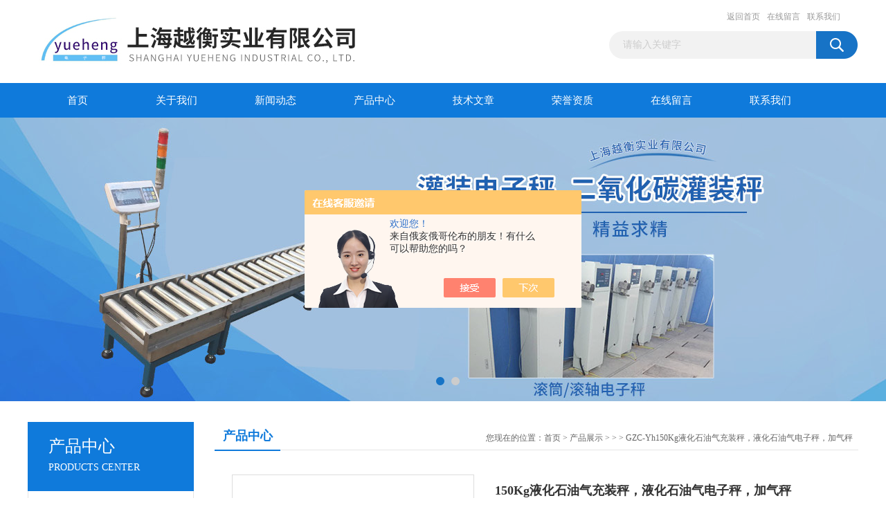

--- FILE ---
content_type: text/html; charset=utf-8
request_url: http://www.scales-yh.com/yuehengchenzheng-Products-28241126/
body_size: 10615
content:
<!DOCTYPE html PUBLIC "-//W3C//DTD XHTML 1.0 Transitional//EN" "http://www.w3.org/TR/xhtml1/DTD/xhtml1-transitional.dtd">
<html xmlns="http://www.w3.org/1999/xhtml">
<head>
<meta http-equiv="Content-Type" content="text/html; charset=utf-8" />
<TITLE>150Kg液化石油气充装秤，液化石油气电子秤，加气秤GZC-Yh-上海越衡实业有限公司</TITLE>
<META NAME="Keywords" CONTENT="150Kg液化石油气充装秤，液化石油气电子秤，加气秤">
<META NAME="Description" CONTENT="上海越衡实业有限公司所提供的GZC-Yh150Kg液化石油气充装秤，液化石油气电子秤，加气秤质量可靠、规格齐全,上海越衡实业有限公司不仅具有专业的技术水平,更有良好的售后服务和优质的解决方案,欢迎您来电咨询此产品具体参数及价格等详细信息！">
<script src="/ajax/common.ashx" type="text/javascript"></script>
<script src="/ajax/NewPersonalStyle.Classes.SendMSG,NewPersonalStyle.ashx" type="text/javascript"></script>
<script src="/js/videoback.js" type="text/javascript"></script>
<link href="/Skins/149119/css/css.css" rel="stylesheet" type="text/css" />
<script type="text/javascript" src="/Skins/149119/js/jquery.pack.js"></script>
<script type="text/javascript" src="/Skins/149119/js/jquery.SuperSlide.js"></script>

<script type="application/ld+json">
{
"@context": "https://ziyuan.baidu.com/contexts/cambrian.jsonld",
"@id": "http://www.scales-yh.com/yuehengchenzheng-Products-28241126/",
"title": "150Kg液化石油气充装秤，液化石油气电子秤，加气秤GZC-Yh",
"pubDate": "2017-10-28T11:44:34",
"upDate": "2017-10-28T11:44:34"
    }</script>
<script type="text/javascript" src="/ajax/common.ashx"></script>
<script src="/ajax/NewPersonalStyle.Classes.SendMSG,NewPersonalStyle.ashx" type="text/javascript"></script>
<script type="text/javascript">
var viewNames = "";
var cookieArr = document.cookie.match(new RegExp("ViewNames" + "=[_0-9]*", "gi"));
if (cookieArr != null && cookieArr.length > 0) {
   var cookieVal = cookieArr[0].split("=");
    if (cookieVal[0] == "ViewNames") {
        viewNames = unescape(cookieVal[1]);
    }
}
if (viewNames == "") {
    var exp = new Date();
    exp.setTime(exp.getTime() + 7 * 24 * 60 * 60 * 1000);
    viewNames = new Date().valueOf() + "_" + Math.round(Math.random() * 1000 + 1000);
    document.cookie = "ViewNames" + "=" + escape(viewNames) + "; expires" + "=" + exp.toGMTString();
}
SendMSG.ToSaveViewLog("28241126", "ProductsInfo",viewNames, function() {});
</script>
<script language="javaScript" src="/js/JSChat.js"></script><script language="javaScript">function ChatBoxClickGXH() { DoChatBoxClickGXH('https://chat.chem17.com',132581) }</script><script>!window.jQuery && document.write('<script src="https://public.mtnets.com/Plugins/jQuery/2.2.4/jquery-2.2.4.min.js" integrity="sha384-rY/jv8mMhqDabXSo+UCggqKtdmBfd3qC2/KvyTDNQ6PcUJXaxK1tMepoQda4g5vB" crossorigin="anonymous">'+'</scr'+'ipt>');</script><script type="text/javascript" src="https://chat.chem17.com/chat/KFCenterBox/149119"></script><script type="text/javascript" src="https://chat.chem17.com/chat/KFLeftBox/149119"></script><script>
(function(){
var bp = document.createElement('script');
var curProtocol = window.location.protocol.split(':')[0];
if (curProtocol === 'https') {
bp.src = 'https://zz.bdstatic.com/linksubmit/push.js';
}
else {
bp.src = 'http://push.zhanzhang.baidu.com/push.js';
}
var s = document.getElementsByTagName("script")[0];
s.parentNode.insertBefore(bp, s);
})();
</script>
</head>
<body>
<div id="header_box">
  <div id="header">
    <div class="logo"><a href="/"><img src="/Skins/149119/images/logo.jpg" border="0" /></a></div>
    <div class="top_right">
      <div class="top_nav"><a href="/">返回首页</a> <a href="/order.html">在线留言</a> <a href="/contact.html">联系我们</a></div>
      <div id="search">
                    <form id="form1" name="form1" method="post" onsubmit="return checkFrom(this);" action="/products.html">
                    <input name="keyword" type="text" class="ss_input"onfocus="if (value =='请输入关键字'){value =''}" onblur="if (value =='')" value="请输入关键字"  />
                    <input name="" type="submit" class="ss_an" value="" />
                    </form>
                    
                    
                </div>
    </div>
  </div>
</div>
<div id="nav_box">
  <ul id="nav">
    <li><a href="/">首页</a></li>
    <li><a href="/aboutus.html" rel="nofollow">关于我们</a> </li>
    <li><a href="/news.html">新闻动态</a></li>
    <li><a href="/products.html">产品中心</a></li>
    <li><a href="/article.html">技术文章</a></li>
    <li><a href="/honor.html"rel="nofollow">荣誉资质</a></li>
    <li><a href="/order.html">在线留言</a></li>
    <li class="no_x"><a href="/contact.html"rel="nofollow">联系我们</a></li>
  </ul> 
</div>
<script src="https://www.chem17.com/mystat.aspx?u=yuehengchenzheng"></script>
<div id="banner_big">
  <div class="picBtnLeft">
    <!--数字按钮-->
    <div class="hd"><ul><li></li><li></li></ul></div>
    <div class="bd">
      <ul>
        <li>
          <div class="bg"></div>
          <div class="pic"><a href="/products.html"><img src="/Skins/149119/images/ba1.jpg"/></a></div>
          <div class="title"><a></a></div>
        </li>
        <li>
          <div class="bg"></div>
          <div class="pic"><a href="/products.html"><img src="/Skins/149119/images/ba2.jpg"/></a></div>
          <div class="title"><a></a></div>
        </li>
      </ul>
    </div>
  </div>
  <script type="text/javascript">jQuery("#banner_big .picBtnLeft").slide({ mainCell:".bd ul",autoPlay:true });</script>
</div>
<div id="content_top">
  <div id="ny_content">
    <div class="ny_left">
      <div class="zc_l fl">
			<div class="menu_top"><h3>产品中心</h3><p>PRODUCTS CENTER</p></div>
            <ul class="pro_menu">
             
              <li><a href="/yuehengchenzheng-ParentList-1395071/" title="电子地上衡" onmouseover="showsubmenu('电子地上衡')">电子地上衡</a></li>
              <div id="submenu_电子地上衡" style="display:none">
               <dl>
                  
                     <dd><a href="/yuehengchenzheng-SonList-1395079/" title="防爆电子地上衡">防爆电子地上衡</a></dd>
                   
                     <dd><a href="/yuehengchenzheng-SonList-1395078/" title="无基坑电子地上衡">无基坑电子地上衡</a></dd>
                   
                     <dd><a href="/yuehengchenzheng-SonList-1395077/" title="浅基坑电子地上衡">浅基坑电子地上衡</a></dd>
                   
                     <dd><a href="/yuehengchenzheng-SonList-1395075/" title="模拟式电子地上衡">模拟式电子地上衡</a></dd>
                   
                     <dd><a href="/yuehengchenzheng-SonList-1395073/" title="数字式电子地上衡">数字式电子地上衡</a></dd>
                   
                 </dl>
               </div>
              
              <li><a href="/yuehengchenzheng-ParentList-575628/" title="电子地磅秤" onmouseover="showsubmenu('电子地磅秤')">电子地磅秤</a></li>
              <div id="submenu_电子地磅秤" style="display:none">
               <dl>
                  
                     <dd><a href="/yuehengchenzheng-SonList-2595884/" title="防爆电子地磅秤">防爆电子地磅秤</a></dd>
                   
                     <dd><a href="/yuehengchenzheng-SonList-2595859/" title="不锈钢地磅">不锈钢地磅</a></dd>
                   
                     <dd><a href="/yuehengchenzheng-SonList-2595847/" title="单层电子地磅">单层电子地磅</a></dd>
                   
                     <dd><a href="/yuehengchenzheng-SonList-575643/" title="连电脑电子地磅秤">连电脑电子地磅秤</a></dd>
                   
                     <dd><a href="/yuehengchenzheng-SonList-575631/" title="国标地磅秤">国标地磅秤</a></dd>
                   
                     <dd><a href="/yuehengchenzheng-SonList-575634/" title="双层电子地磅秤">双层电子地磅秤</a></dd>
                   
                     <dd><a href="/yuehengchenzheng-SonList-575636/" title="缓冲电子地磅秤">缓冲电子地磅秤</a></dd>
                   
                     <dd><a href="/yuehengchenzheng-SonList-575637/" title="移动电子地磅秤">移动电子地磅秤</a></dd>
                   
                 </dl>
               </div>
              
              <li><a href="/yuehengchenzheng-ParentList-575651/" title="电子汽车衡" onmouseover="showsubmenu('电子汽车衡')">电子汽车衡</a></li>
              <div id="submenu_电子汽车衡" style="display:none">
               <dl>
                  
                     <dd><a href="/yuehengchenzheng-SonList-1631788/" title="地磅">地磅</a></dd>
                   
                     <dd><a href="/yuehengchenzheng-SonList-1602901/" title="电子汽车衡">电子汽车衡</a></dd>
                   
                     <dd><a href="/yuehengchenzheng-SonList-575654/" title="标准型SCS-汽车衡">标准型SCS-汽车衡</a></dd>
                   
                     <dd><a href="/yuehengchenzheng-SonList-575656/" title="数字式汽车衡">数字式汽车衡</a></dd>
                   
                     <dd><a href="/yuehengchenzheng-SonList-575658/" title="防爆型汽车衡">防爆型汽车衡</a></dd>
                   
                     <dd><a href="/yuehengchenzheng-SonList-575660/" title="出口式汽车衡">出口式汽车衡</a></dd>
                   
                     <dd><a href="/yuehengchenzheng-SonList-575663/" title="移动式汽车衡">移动式汽车衡</a></dd>
                   
                 </dl>
               </div>
              
              <li><a href="/yuehengchenzheng-ParentList-1395080/" title="防爆地磅" onmouseover="showsubmenu('防爆地磅')">防爆地磅</a></li>
              <div id="submenu_防爆地磅" style="display:none">
               <dl>
                  
                     <dd><a href="/yuehengchenzheng-SonList-1395095/" title="本安型防爆地磅">本安型防爆地磅</a></dd>
                   
                     <dd><a href="/yuehengchenzheng-SonList-1395094/" title="隔爆型防爆地磅">隔爆型防爆地磅</a></dd>
                   
                 </dl>
               </div>
              
              <li><a href="/yuehengchenzheng-ParentList-575667/" title="电子吊秤" onmouseover="showsubmenu('电子吊秤')">电子吊秤</a></li>
              <div id="submenu_电子吊秤" style="display:none">
               <dl>
                  
                     <dd><a href="/yuehengchenzheng-SonList-575880/" title="无线传输吊钩秤">无线传输吊钩秤</a></dd>
                   
                     <dd><a href="/yuehengchenzheng-SonList-575877/" title="直视电子吊秤">直视电子吊秤</a></dd>
                   
                     <dd><a href="/yuehengchenzheng-SonList-575878/" title="无线电子吊秤">无线电子吊秤</a></dd>
                   
                     <dd><a href="/yuehengchenzheng-SonList-575879/" title="打印电子吊磅">打印电子吊磅</a></dd>
                   
                 </dl>
               </div>
              
              <li><a href="/yuehengchenzheng-ParentList-575678/" title="机械磅秤" onmouseover="showsubmenu('机械磅秤')">机械磅秤</a></li>
              <div id="submenu_机械磅秤" style="display:none">
               <dl>
                  
                     <dd><a href="/yuehengchenzheng-SonList-1177046/" title="机械秤">机械秤</a></dd>
                   
                 </dl>
               </div>
              
              <li><a href="/yuehengchenzheng-ParentList-575647/" title="便携式轴重仪" onmouseover="showsubmenu('便携式轴重仪')">便携式轴重仪</a></li>
              <div id="submenu_便携式轴重仪" style="display:none">
               <dl>
                  
                     <dd><a href="/yuehengchenzheng-SonList-1177211/" title="便捷式地磅">便捷式地磅</a></dd>
                   
                 </dl>
               </div>
              
              <li><a href="/yuehengchenzheng-ParentList-1223909/" title="自动电子灌装秤" onmouseover="showsubmenu('自动电子灌装秤')">自动电子灌装秤</a></li>
              <div id="submenu_自动电子灌装秤" style="display:none">
               <dl>
                  
                     <dd><a href="/yuehengchenzheng-SonList-1224010/" title="液体自动灌装秤">液体自动灌装秤</a></dd>
                   
                     <dd><a href="/yuehengchenzheng-SonList-1223915/" title="控制报警灌装秤">控制报警灌装秤</a></dd>
                   
                     <dd><a href="/yuehengchenzheng-SonList-1223912/" title="定量灌装秤">定量灌装秤</a></dd>
                   
                 </dl>
               </div>
              
              <li><a href="/yuehengchenzheng-ParentList-575668/" title="电子叉车秤" onmouseover="showsubmenu('电子叉车秤')">电子叉车秤</a></li>
              <div id="submenu_电子叉车秤" style="display:none">
               <dl>
                  
                     <dd><a href="/yuehengchenzheng-SonList-575881/" title="标准型YCS-叉车秤">标准型YCS-叉车秤</a></dd>
                   
                     <dd><a href="/yuehengchenzheng-SonList-575883/" title="防爆电子叉车秤">防爆电子叉车秤</a></dd>
                   
                     <dd><a href="/yuehengchenzheng-SonList-575882/" title="不锈钢叉车秤">不锈钢叉车秤</a></dd>
                   
                     <dd><a href="/yuehengchenzheng-SonList-575884/" title="打印电子叉车秤">打印电子叉车秤</a></dd>
                   
                 </dl>
               </div>
              
              <li><a href="/yuehengchenzheng-ParentList-607026/" title="电子台秤" onmouseover="showsubmenu('电子台秤')">电子台秤</a></li>
              <div id="submenu_电子台秤" style="display:none">
               <dl>
                  
                     <dd><a href="/yuehengchenzheng-SonList-611397/" title="台秤">台秤</a></dd>
                   
                     <dd><a href="/yuehengchenzheng-SonList-607027/" title="防爆台称">防爆台称</a></dd>
                   
                     <dd><a href="/yuehengchenzheng-SonList-607028/" title="不锈钢台秤">不锈钢台秤</a></dd>
                   
                 </dl>
               </div>
              
              <li><a href="/yuehengchenzheng-ParentList-575885/" title="称重显示仪表" onmouseover="showsubmenu('称重显示仪表')">称重显示仪表</a></li>
              <div id="submenu_称重显示仪表" style="display:none">
               <dl>
                  
                     <dd><a href="/yuehengchenzheng-SonList-1610646/" title="仪表">仪表</a></dd>
                   
                 </dl>
               </div>
              
              <li><a href="/yuehengchenzheng-ParentList-575670/" title="防爆电子秤系列" onmouseover="showsubmenu('防爆电子秤系列')">防爆电子秤系列</a></li>
              <div id="submenu_防爆电子秤系列" style="display:none">
               <dl>
                  
                     <dd><a href="/yuehengchenzheng-SonList-1177042/" title="防爆电子地磅">防爆电子地磅</a></dd>
                   
                 </dl>
               </div>
              
              <li><a href="/yuehengchenzheng-ParentList-575674/" title="打印电子秤系列" onmouseover="showsubmenu('打印电子秤系列')">打印电子秤系列</a></li>
              <div id="submenu_打印电子秤系列" style="display:none">
               <dl>
                  
                     <dd><a href="/yuehengchenzheng-SonList-1177044/" title="打印电子地磅">打印电子地磅</a></dd>
                   
                 </dl>
               </div>
              
              <li><a href="/yuehengchenzheng-ParentList-575677/" title="电子钢瓶秤" onmouseover="showsubmenu('电子钢瓶秤')">电子钢瓶秤</a></li>
              <div id="submenu_电子钢瓶秤" style="display:none">
               <dl>
                  
                     <dd><a href="/yuehengchenzheng-SonList-1177053/" title="防爆钢瓶秤">防爆钢瓶秤</a></dd>
                   
                 </dl>
               </div>
              
              <li><a href="/yuehengchenzheng-ParentList-575672/" title="不锈钢电子秤系列" onmouseover="showsubmenu('不锈钢电子秤系列')">不锈钢电子秤系列</a></li>
              <div id="submenu_不锈钢电子秤系列" style="display:none">
               <dl>
                  
                     <dd><a href="/yuehengchenzheng-SonList-1177043/" title="不锈钢电子台秤">不锈钢电子台秤</a></dd>
                   
                 </dl>
               </div>
              
              <li><a href="/yuehengchenzheng-ParentList-1042880/" title="电子  汽车衡" onmouseover="showsubmenu('电子  汽车衡')">电子  汽车衡</a></li>
              <div id="submenu_电子  汽车衡" style="display:none">
               <dl>
                  
                     <dd><a href="/yuehengchenzheng-SonList-1177040/" title="汽车衡磅秤">汽车衡磅秤</a></dd>
                   
                     <dd><a href="/yuehengchenzheng-SonList-1177038/" title="汽车地磅">汽车地磅</a></dd>
                   
                 </dl>
               </div>
              
              <li><a href="/yuehengchenzheng-ParentList-1630762/" title="电子地磅" onmouseover="showsubmenu('电子地磅')">电子地磅</a></li>
              <div id="submenu_电子地磅" style="display:none">
               <dl>
                  
                     <dd><a href="/yuehengchenzheng-SonList-1630763/" title="电子地磅">电子地磅</a></dd>
                   
                 </dl>
               </div>
              
              <li><a href="/products.html">查看更多</a></li>
           </ul>
		</div>
    </div>
    <div class="ny_right">
      <div id="ny_bt"><b>产品中心</b><span>您现在的位置：<a href="/">首页</a> > <a href="/products.html">产品展示</a> >  > <a href=""><strong></strong></a> > GZC-Yh150Kg液化石油气充装秤，液化石油气电子秤，加气秤</span></div>
      <div id="ny_con">
        <div id="nr_main_box">
          <div id="pro_detail_box01"><!--产品图片和基本资料-->
            <div id="pro_detail_text"><!--产品基本信息-->
              <h1>150Kg液化石油气充装秤，液化石油气电子秤，加气秤</h1>
              <div class="pro_ms">
                <p class="gxsj">更新时间：2017-10-28</p>
                <h2 class="bt">简要描述：</h2>
                 <p class="xqms">150Kg液化石油气充装秤，液化石油气电子秤，加气秤</br>我公司是专业生产液态二氧化碳、液氮、液氧、液化天然气、液化石油气电子定量灌装机成套设备的高科技型企业，公司坐落于上海市浦东新区区。主导产品有液态二氧化碳、液氮、液氧、液化天然气液化气电子定量灌装秤、50Kg及15Kg钢瓶链条输送机、钢瓶角阀封口机，以及与之相配套的倒残机、码瓶机、水检机、角阀装卸机和其他附属设备可以满足不同客户的需要。</p>
              </div>
              <div class="c_prodetail">
                <p><img src="/Skins/149119/images/pro_arr_tel.gif" />&nbsp;&nbsp;免费咨询：021-58972770-801</p>
                <p><a href="mailto:shyhengshc@163.com"><img src="/Skins/149119/images/pro_arr_email.gif"/>&nbsp;&nbsp;发邮件给我们：shyhengshc@163.com</a></p>
                
                <div id="clear"></div>
              </div>
            </div><!--产品基本信息-->
            <div id="preview">
                <div class="proimg_xq"><a href="http://img64.chem17.com/gxhpic_b533196533/4b7a2e71b44ef7982ac8389e77d65c159b81a72df741bb23a5158dc791bbf1f6fe7c7203ac06e60a.jpg"  title=""  class="xqimg"><img src="http://img64.chem17.com/gxhpic_b533196533/4b7a2e71b44ef7982ac8389e77d65c159b81a72df741bb23a5158dc791bbf1f6fe7c7203ac06e60a.jpg"/></a></div>
            
            </div><!--产品图片-->
          </div> <!--产品图片和基本资料 END-->
          <div id="clear"></div>
          <div id="ny_pro_box02"><!--商品介绍、详细参数、售后服务-->
            <div id="con"><!--TAB切换 BOX-->
              <ul id="tags"><!--TAB 标题切换-->
                <li class=selectTag><a onmouseover="selectTag('tagContent0',this)" href="javascript:void(0)"onFocus="this.blur()">产品介绍</a> </li>
                <li><a onmouseover="selectTag('tagContent1',this)" href="javascript:void(0)"onFocus="this.blur()">相关产品</a> </li>
                <li><a onmouseover="selectTag('tagContent2',this)" href="javascript:void(0)"onFocus="this.blur()">留言询价</a> </li>
              </ul><!--TAB 标题切换 END-->
              <div id=tagContent><!--内容-->
                <div class="tagContent selectTag" id=tagContent0><p><strong>150Kg液化石油气充装秤，液化石油气电子秤，加气秤</strong></p><p>我公司是专业生产液态二氧化碳、液氮、液氧、液化天然气、液化石油气电子定量灌装机成套设备的高科技型企业，公司坐落于上海市浦东新区区。主导产品有液态二氧化碳、液氮、液氧、液化天然气液化气电子定量灌装秤、50Kg及15Kg钢瓶链条输送机、钢瓶角阀封口机，以及与之相配套的倒残机、码瓶机、水检机、角阀装卸机和其他附属设备可以满足不同客户的需要。<br />本公司生产的液化气电子定量灌装秤，整机外壳与秤台台面选用8K不锈钢板制作，并配置美国进口ASCO电磁阀，美国进口传感器。使整机具有外形美观大方、耐腐蚀、使用寿命长、故障率低的特点。</p><p><strong>150Kg液化石油气充装秤，液化石油气电子秤，加气秤</strong></p><p><strong><img alt="" src="https://img56.chem17.com/gxhpic_b533196533/caa32adb4eb7dc446eed11c8344ce02088237784b1d8dd50d0b2c2422726cf7b64a0dc9dd738e39b.jpg" style="height:539px; width:400px" /></strong><br />1、采用美国模拟器件公司称重CPU芯片、24位模数转换、高精度，充装误差&le;0.05Kg。<br />2、开机自动置零，零位自动跟踪，可设置零位跟踪范围，自动消除充装枪重量、胶管扭力对充装精度的影响。<br />3、自动识别瓶型，空瓶放上秤台稳定后，自动开阀加气，过充自动报警，欠充自动开阀补气。<br />4、采用7寸大液晶屏，美观大方，显示清晰明了。<br />5、具有真人语音提示与报警，时间同步、数据同步功能。<br />6、采用液化气压力自动识别技术，无论液化气压力是大还是小，都能按设定量准确充装。<br />7、采用双阀控制技术，充装前期大阀与小阀同时打开充气，提高充装速度，充装后期改为小阀单独充气，提高充气精度。<br />8、多种充装模式，可按总重、净重、瓶重、混合四种模式之一充装。<br />9、当充气达到设定重量时自动关阀，并有真人语音报警提示，屏幕亮红。<br />10、可设置充装上限和下限，具有过量自动保护功能，保证了充气工作的安全性。<br />11、档位（配方）选择，无需左右秤切换，同时具有快速查询功能，大大提高了充装工的工作效率。<br />12、具有断电数据保存功能，确保统计数据安全可靠。<br />13、能储存每一个气瓶的详细灌装数据，并具有按键记录功能，通过查看&ldquo;按键记录&rdquo;可洞察充气工对电子秤的每一次操作。每充完一瓶气会自动生成一条充装曲线图。<br />14、可按工号、客户编号、灌装时间、加气规格等条件来查询统计气瓶的详细数据。<br />15、操作简单方便，充装速度快，一个充装工可以同时操作2-4台秤。<br />16、校准时具有中文提示，只需要标准砝码和几次按键就可以校准电子秤。<br />17、电子秤具有充装工模式和管理员模式，不同的模式具有不同的操作权限，防止违规操作。<br />18、电子秤所用的档位参数、管理员、充气工信息资料与密码、客户资料等可在票房开票房管理软件上远程设置与修改。&nbsp;<br />19、电子秤在空闲时不必关机，输入密码可进入锁屏界面，避免闲杂人员违规操作。<br />20、电子秤具有充装过程人为动瓶报警功能，该功能需用户设置选择。<br />21、采用双核处理器，正版高版本windows操作系统，软件开发周期短，能迅速为客户订制新功能。<br />22、采用*的局域网通讯技术，确保数据传输过程中零丢失。可与票房计算机联网，升级成防作弊型灌装系统。（选购）<br />23、电子秤具有客户信息卡读取功能，提高充装工的工作效率。（选购）<br />24、电子秤与扫描枪相连可以扫描条码、二维码等电子标签，可升级适用于钢瓶管理系统。（选购）<br />&nbsp; &nbsp; 适用于液化石油气、二甲醚、二氧化碳、天然气、甲烷、丙烷、丁烷、乙炔、 液氩、液氮、液氦、液氧、液氨、液氯、混合气体等各种液化气体的灌装。</p><p><strong></strong></p></div><!--商品介绍 END-->
                <div class="tagContent" id=tagContent1><!--详细参数-->
                  <ul class="xgcp">
                    
                    
                    <li><a href="/yuehengchenzheng-Products-28241465/" target="_blank">GZC-YH丙烷灌装电子称，丙烷电子充装秤，丙烷定时自动灌装秤那里有卖</a></li>
                    
                    <li><a href="/yuehengchenzheng-Products-28241427/" target="_blank">GZC-Yh甲烷灌装秤，甲烷气体充装秤，定量充装甲烷，带控制</a></li>
                    
                    
                    
                    <li><a href="/yuehengchenzheng-Products-28241178/" target="_blank">GZC-Yh天燃气电子灌装秤，LNG液化天燃气定量灌装电子称</a></li>
                    
                    <li><a href="/yuehengchenzheng-Products-28241148/" target="_blank">GZC-YH操作简单二氧化碳充装电子秤，150KGLNG电子灌装秤</a></li>
                    
                    
                    
                    <li><a href="/yuehengchenzheng-Products-28241113/" target="_blank">gzc-yh液氧灌装秤那里有卖，山西太原加气站用自动切断灌装秤</a></li>
                    
                    <li><a href="/yuehengchenzheng-Products-26731500/" target="_blank">TCS-YH防爆电子平台秤，30-1000Kg防爆电子台秤批发</a></li>
                    
                    
                    
                    <li><a href="/yuehengchenzheng-Products-26731251/" target="_blank">GTC-Yh流水线滚筒电子秤，电子滚筒秤食品厂，化工厂用与流水线对接</a></li>
                    
                    <li><a href="/yuehengchenzheng-Products-6706993/" target="_blank">“岳阳液压叉车秤”1吨1.5吨2吨3吨防爆叉车称厂家</a></li>
                    
                    
                    
                    <li><a href="/yuehengchenzheng-Products-6706990/" target="_blank">“邵阳液压叉车秤”1吨1.5吨2吨3吨防爆叉车称厂家</a></li>
                    
                    <li><a href="/yuehengchenzheng-Products-6695446/" target="_blank">“衡阳液压叉车秤”1吨1.5吨2吨3吨防爆叉车称厂家</a></li>
                    
                    
                    
                    
                    
                    
                    
                    
                    
                    
                    
                    
                  </ul>
                </div><!--详细参数 END-->
                <div class="tagContent" id=tagContent2><link rel="stylesheet" type="text/css" href="/css/MessageBoard_style.css">
<script language="javascript" src="/skins/Scripts/order.js?v=20210318" type="text/javascript"></script>
<a name="order" id="order"></a>
<div class="ly_msg" id="ly_msg">
<form method="post" name="form2" id="form2">
	<h3>留言框  </h3>
	<ul>
		<li>
			<h4 class="xh">产品：</h4>
			<div class="msg_ipt1"><input class="textborder" size="30" name="Product" id="Product" value="150Kg液化石油气充装秤，液化石油气电子秤，加气秤"  placeholder="请输入产品名称" /></div>
		</li>
		<li>
			<h4>您的单位：</h4>
			<div class="msg_ipt12"><input class="textborder" size="42" name="department" id="department"  placeholder="请输入您的单位名称" /></div>
		</li>
		<li>
			<h4 class="xh">您的姓名：</h4>
			<div class="msg_ipt1"><input class="textborder" size="16" name="yourname" id="yourname"  placeholder="请输入您的姓名"/></div>
		</li>
		<li>
			<h4 class="xh">联系电话：</h4>
			<div class="msg_ipt1"><input class="textborder" size="30" name="phone" id="phone"  placeholder="请输入您的联系电话"/></div>
		</li>
		<li>
			<h4>常用邮箱：</h4>
			<div class="msg_ipt12"><input class="textborder" size="30" name="email" id="email" placeholder="请输入您的常用邮箱"/></div>
		</li>
        <li>
			<h4>省份：</h4>
			<div class="msg_ipt12"><select id="selPvc" class="msg_option">
							<option value="0" selected="selected">请选择您所在的省份</option>
			 <option value="1">安徽</option> <option value="2">北京</option> <option value="3">福建</option> <option value="4">甘肃</option> <option value="5">广东</option> <option value="6">广西</option> <option value="7">贵州</option> <option value="8">海南</option> <option value="9">河北</option> <option value="10">河南</option> <option value="11">黑龙江</option> <option value="12">湖北</option> <option value="13">湖南</option> <option value="14">吉林</option> <option value="15">江苏</option> <option value="16">江西</option> <option value="17">辽宁</option> <option value="18">内蒙古</option> <option value="19">宁夏</option> <option value="20">青海</option> <option value="21">山东</option> <option value="22">山西</option> <option value="23">陕西</option> <option value="24">上海</option> <option value="25">四川</option> <option value="26">天津</option> <option value="27">新疆</option> <option value="28">西藏</option> <option value="29">云南</option> <option value="30">浙江</option> <option value="31">重庆</option> <option value="32">香港</option> <option value="33">澳门</option> <option value="34">中国台湾</option> <option value="35">国外</option>	
                             </select></div>
		</li>
		<li>
			<h4>详细地址：</h4>
			<div class="msg_ipt12"><input class="textborder" size="50" name="addr" id="addr" placeholder="请输入您的详细地址"/></div>
		</li>
		
        <li>
			<h4>补充说明：</h4>
			<div class="msg_ipt12 msg_ipt0"><textarea class="areatext" style="width:100%;" name="message" rows="8" cols="65" id="message"  placeholder="请输入您的任何要求、意见或建议"></textarea></div>
		</li>
		<li>
			<h4 class="xh">验证码：</h4>
			<div class="msg_ipt2">
            	<div class="c_yzm">
                    <input class="textborder" size="4" name="Vnum" id="Vnum"/>
                    <a href="javascript:void(0);" class="yzm_img"><img src="/Image.aspx" title="点击刷新验证码" onclick="this.src='/image.aspx?'+ Math.random();"  width="90" height="34" /></a>
                </div>
                <span>请输入计算结果（填写阿拉伯数字），如：三加四=7</span>
            </div>
		</li>
		<li>
			<h4></h4>
			<div class="msg_btn"><input type="button" onclick="return Validate();" value="提 交" name="ok"  class="msg_btn1"/><input type="reset" value="重 填" name="no" /></div>
		</li>
	</ul>	
    <input name="PvcKey" id="PvcHid" type="hidden" value="" />
</form>
</div>
</div><!--详细参数 END-->
              </div>
            </div><!--TAB 内容 end-->
          </div><!--商品介绍、详细参数、售后服务 END-->
          <div class="inside_newsthree">
            <p id="newsprev">上一篇：<b class="newsprev"><a href="/yuehengchenzheng-Products-28241113/">gzc-yh液氧灌装秤那里有卖，山西太原加气站用自动切断灌装秤</a></b></p>
            <p id="newsnext">下一篇：<b class="newsnext"><a href="/yuehengchenzheng-Products-28241148/">GZC-YH操作简单二氧化碳充装电子秤，150KGLNG电子灌装秤</a></b></p>
            <span><a href="/products.html">返回列表>></a></span>
          </div>
        </div>
      </div>
    </div>
  </div>
</div>
<div id="clear"></div>
<div class="db">
    <div class="db11">
         <div class="logo1"><a href="/"><img src="/Skins/149119/images/logo1.jpg" height="220" width="220" alt="上海越衡实业有限公司" title="上海越衡实业有限公司"></a></div>
         <div class="dbnr">
               <div class="dh">
                    <ul>
                        <li><a href="/" rel-"nofollow">网站首页</a></li>
                        <li><a href="/aboutus.html" rel="nofollow">关于我们</a></li>
                        <li><a href="/news.html" >新闻动态</a></li>
                        <li><a href="/products.html" >产品中心</a></li>
                        <li><a href="/article.html" >技术文章</a></li>
                        <li><a href="/honor.html" rel="nofollow">荣誉资质</a></li>
                        <li><a href="/order.html" rel="nofollow">在线留言</a></li>
                        <li><a href="/contact.html" rel="nofollow">联系我们</a></li>
                    </ul>
               </div>
                
                <div class="dblist">
                      <div class="dblx">
                       <p><b style="font-size:18px;">上海越衡实业有限公司</b></p>
                       <p>工厂地址：上海市浦东新区川沙路3611号</p>
                       <p>主营产品：<strong><a href="http://www.scales-yh.com">电子地磅</a></strong><strong>,<a href="http://www.scales-yh.com">地磅厂家</a>,<a href="http://www.scales-yh.com">便携式轴重仪</a>,<a href="http://www.scales-yh.com">电子吊磅</a>,<a href="http://www.scales-yh.com">防爆地磅</a></strong></p>
                       <p>&copy;2019 版权所有：上海越衡实业有限公司&nbsp;&nbsp;备案号：<a target="_blank" href="http://beian.miit.gov.cn/">沪ICP备09058308号-4</a>&nbsp;&nbsp;总访问量：533253&nbsp;&nbsp;<a href="/sitemap.xml" target="_blank" rel="nofollow">站点地图</a>&nbsp;&nbsp;技术支持：<a href="https://www.chem17.com" target="_blank" rel="nofollow">化工仪器网</a>&nbsp;&nbsp;<a href="https://www.chem17.com/login" target="_blank" rel="nofollow">管理登陆</a>
					  </div>
               </div>
                       
                </div>  
         </div>
    </div>
</div>

<div id="gxhxwtmobile" style="display:none;">15821376035</div>
<div class="qq_style01" id="kfFloatqq" style="display:none;">
	<div class="qq_style_l"></div>
    <div class="qq_style_r">
    	<div class="qq_r_up">
    		<div class="qq_r_tlt">QQ在线客服</div>
            <ul class="qq_list">
            	<li><a href="http://wpa.qq.com/msgrd?v=3&uin=1908538469&site=qq&menu=yes" target="_blank">客服1号</a></li>
            </ul>
        </div>
       <div class="qq_r_up1">
    		<div class="qq_r_tlt">联系方式</div>
            <p>15821376035</p>
        	<p>021-58972770-801</p>
           
       </div>
        
    </div>
</div>
<script type="text/javascript" src="/skins/149119/js/qq.js"></script>
<script type="text/javascript" src="/Skins/149119/js/pt_js.js"></script>

<div align="center"> 
<SCRIPT LANGUAGE="JavaScript" >
document.writeln("<a href='http://www.sgs.gov.cn/lz/licenseLink.do?method=licenceView&entyId=20130418164349864'><img src='/skins/149119/images/ico.gif' border=0></a>")</SCRIPT>

<script>
var _hmt = _hmt || [];
(function() {
  var hm = document.createElement("script");
  hm.src = "//hm.baidu.com/hm.js?7c735947b19e8b3fee79409f939696ec";
  var s = document.getElementsByTagName("script")[0]; 
  s.parentNode.insertBefore(hm, s);
})();
</script>

</div>

<script type="text/javascript">var cnzz_protocol = (("https:" == document.location.protocol) ? " https://" : " http://");document.write(unescape("%3Cspan id='cnzz_stat_icon_1260709194'%3E%3C/span%3E%3Cscript src='" + cnzz_protocol +"s11.cnzz.com/stat.php%3Fid%3D1260709194%26show%3Dpic
'type='text/javascript'%3E%3C/script%3E"));</script>



 <script type='text/javascript' src='/js/VideoIfrmeReload.js?v=001'></script>
  
</html>
<script type="text/javascript">   
jQuery(document).ready(function(e) {
	jQuery("#tagContent0 table").each(function(index, element) {
        jQuery(this).attr('style', '');
    });
});
</script>
</body>